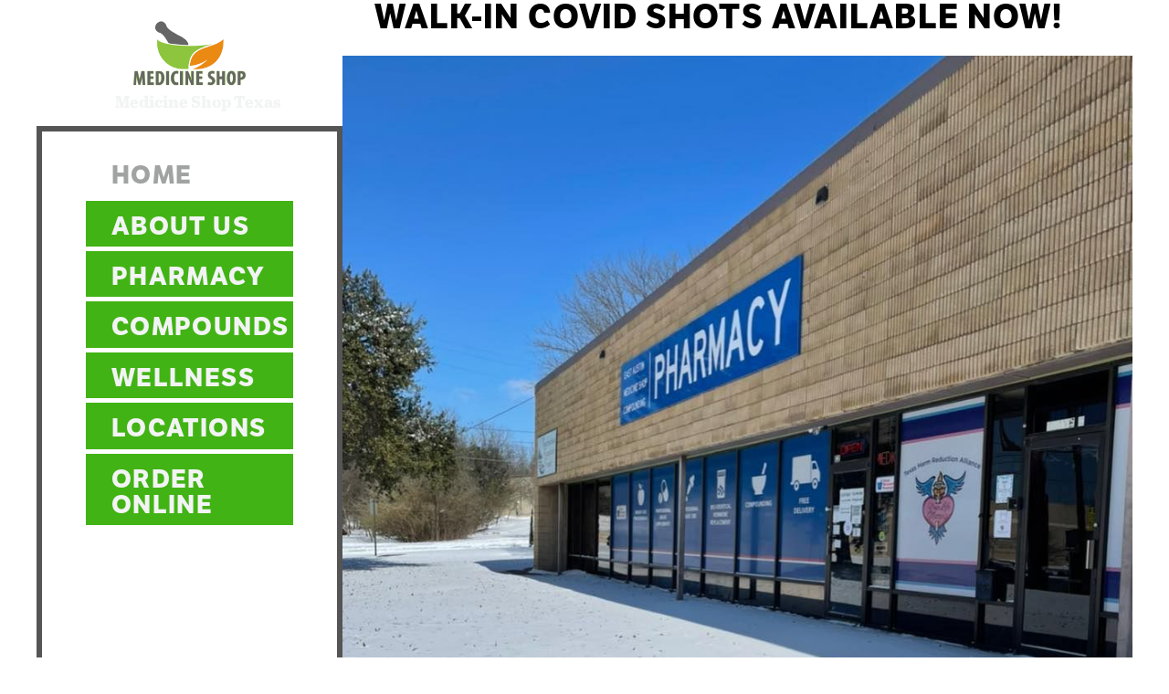

--- FILE ---
content_type: text/css; charset=utf-8
request_url: https://www.medicineshoptx.com/css/page?styleIds=ZjQxZjMzMWYwYmU5NGYzNGE1YzBjOTNiMmJlMjY5MzcsZDhlOTJmZDk3OTgwNDY1NDhiMWQ3NjEzYzE5YjViNWU=
body_size: 465
content:
div.blockWrap_d8e92fd9798046548b1d7613c19b5b5e{border-color:#fff;}.blockWrap_d8e92fd9798046548b1d7613c19b5b5e .contentTitle{font-size:37px;}.blockWrap_d8e92fd9798046548b1d7613c19b5b5e .contentTitle,.blockWrap_d8e92fd9798046548b1d7613c19b5b5e .contentTitle a{color:#000}html.page_f41f331f0be94f34a5c0c93b2be26937{background-color:#fff;background-image:none;background-position:100% 100%;background-attachment:scroll;}.page_f41f331f0be94f34a5c0c93b2be26937 .primaryAndSecondaryContainer{padding-top:0}